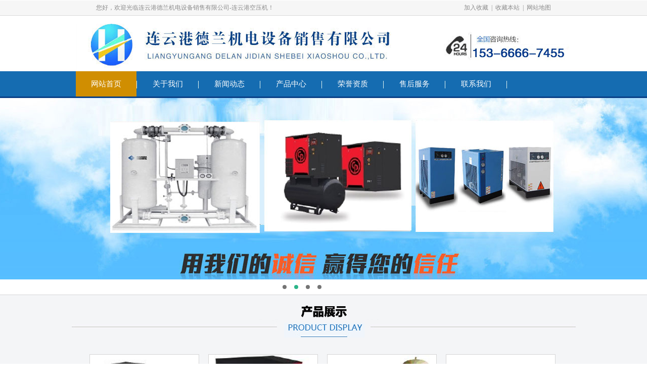

--- FILE ---
content_type: text/html; Charset=utf-8
request_url: http://lygkyj.cn/?id=137&SortID=1
body_size: 21213
content:

<!DOCTYPE html PUBLIC "-//W3C//DTD XHTML 1.0 Transitional//EN" "http://www.w3.org/TR/xhtml1/DTD/xhtml1-transitional.dtd">
<html xmlns="http://www.w3.org/1999/xhtml">
<HEAD>
<META HTTP-EQUIV="Content-Type" CONTENT="text/html; charset=utf-8" />
<META NAME="copyright" CONTENT="Copyright 2009 - sitall.net" />
<TITLE>连云港德兰机电设备有限公司【官网】-连云港空压机,连云港螺杆空压机</TITLE>
<META NAME="Keywords" CONTENT="连云港空压机,连云港螺杆空压机,连云港压缩机,连云港螺杆压缩机," />
<META NAME="Description" CONTENT="连云港德兰机电设备有限公司是一家专业生产连云港空压机配件、销售、维修、服务综合性公司,主要经营螺杆空压机,英格索兰空气压缩机,压缩空气净化设备,芝加哥固定式空压机大修以及保养." />
<link rel="stylesheet" href="images/CssHtml.css">
<link rel="stylesheet" type="text/css" href="css/jquery.jslides.css" media="screen" />
<script type="text/javascript" src="js/jquery-1.8.0.min.js"></script>
<script type="text/javascript" src="js/jquery.jslides.js"></script>
<link rel="stylesheet" type="text/css" href="css/lrtk.css">
<!-- dd menu -->
<script type="text/javascript">
<!--
var timeout         = 5000;
var closetimer		= 0;
var ddmenuitem      = 0;

// open hidden layer
function mopen(id)
{	
	// cancel close timer
	mcancelclosetime();

	// close old layer
	if(ddmenuitem) ddmenuitem.style.visibility = 'hidden';

	// get new layer and show it
	ddmenuitem = document.getElementById(id);
	ddmenuitem.style.visibility = 'visible';

}
// close showed layer
function mclose()
{
	if(ddmenuitem) ddmenuitem.style.visibility = 'hidden';
}

// go close timer
function mclosetime()
{
	closetimer = window.setTimeout(mclose, timeout);
}

// cancel close timer
function mcancelclosetime()
{
	if(closetimer)
	{
		window.clearTimeout(closetimer);
		closetimer = null;
	}
}

// close layer when click-out
document.onclick = mclose; 
// -->
</script>
<body leftmargin="0" topmargin="0" marginwidth="0" marginheight="0">
<table width="100%" border="0" cellspacing="0" cellpadding="0">
  <tr>
    <td align="center" background="images/top_bg.jpg"><table width="979" border="0" align="center" cellpadding="0" cellspacing="0">
      <tr>
        <td height="31"><div align="right" id="top">
          <span style="float:left;">您好，欢迎光临连云港德兰机电设备销售有限公司-连云港空压机！</span><a href="javascript:window.external.AddFavorite('http://www.lygkyj.cn/',' 连云港德兰机电设备销售有限公司')">加入收藏</a>&nbsp;&nbsp;|&nbsp;&nbsp;<a href="javascript:window.external.addfavorite('http://www.lygkyj.cn/',' 连云港德兰机电设备销售有限公司')">收藏本站</a>&nbsp;&nbsp;|&nbsp;&nbsp;<a href="#">网站地图</a></div></td>
      </tr>
      <tr>
        <td><img src="images/index_06.jpg" width="979" height="110" alt="" /></td>
      </tr>
      <tr>
        <td height="53">
		<ul id="sddm">
	      <li><a href="index.asp" class="sy">网站首页</a></li>
		  		  <li class="m_line"><img src="images/bg3.jpg" /></li>
	        <li><a href="About.asp?id=1" onMouseOver="mopen('m1')" onMouseOut="mclosetime()">关于我们</a>
		      <div id="m1" onMouseOver="mcancelclosetime()" onMouseOut="mclosetime()">
		     		<a href="About.asp?id=1">公司简介</a>
	<a href="About.asp?id=5">企业文化</a>
	<a href="About.asp?id=6">销售网络</a>
			   </div>
		  </li>
		  <li class="m_line"><img src="images/bg3.jpg" /></li>
		  	<li><a href="NewsList.asp" onMouseOver="mopen('m2')" onMouseOut="mclosetime()">新闻动态</a>
		      <div id="m2" onMouseOver="mcancelclosetime()" onMouseOut="mclosetime()">
		      <a href="NewsList.asp?SortID=1&SortPath=0,1,">公司新闻</a>
	          <a href="NewsList.asp?SortID=5&SortPath=0,5,">行业资讯</a>
	        
			   </div>
		  </li>
		  <li class="m_line"><img src="images/bg3.jpg" /></li>
		  <li><a href="tpxwList.asp?SortID=1&SortPath=0,1," onMouseOver="mopen('m0')" onMouseOut="mclosetime()">产品中心</a>
		      <div id="m0" onMouseOver="mcancelclosetime()" onMouseOut="mclosetime()">
		       <a href='tpxwList.asp?SortID=1&SortPath=0,1,'>英格索兰压缩机</a>
			   <a href='tpxwList.asp?SortID=2&SortPath=0,2,'>芝加哥压缩机</a>
			   <a href='tpxwList.asp?SortID=3&SortPath=0,3,'>后处理设备 </a>
			   <a href='tpxwList.asp?SortID=4&SortPath=0,4,'>储气罐空压机配件</a>

			   </div>
		  </li>
		  
		  <li class="m_line"><img src="images/bg3.jpg" /></li>
	      <li><a href="jskjlist.asp">荣誉资质</a></li>
		  <li class="m_line"><img src="images/bg3.jpg" /></li>
	      <li><a href="About.asp?id=4">售后服务</a></li>
		  
		  <li class="m_line"><img src="images/bg3.jpg" /></li>
		  <li><a href="About.asp?id=2">联系我们</a></li>
		  <li class="m_line"><img src="images/bg3.jpg" /></li>
		  </ul><div style="clear:both"></div>
		</td>
      </tr>
    </table></td>
  </tr>
</table>
<div style="clear:both;"></div>
<!-- 代码 开始 -->
<div id="full-screen-slider">
	<ul id="slides">
		<li style="background:url('images/01.jpg') no-repeat center top"></li>
		<li style="background:url('images/02.jpg') no-repeat center top"></li>
		<li style="background:url('images/03.jpg') no-repeat center top"></li>
		<li style="background:url('images/04.jpg') no-repeat center top"></li>
	</ul>
</div>
<!-- 代码 结束 -->

  <table width="100%" border="0" cellspacing="0" cellpadding="0">
    <tr>
      <td align="center" style="border-bottom:1px #D6D6D8 solid;"><table width="979" height="30" border="0" align="center" cellpadding="0" cellspacing="0">
        <tr>
          <td width="328">&nbsp;</td>
        </tr>
      </table></td>
    </tr>
  </table>
  <table width="100%" border="0" cellspacing="0" cellpadding="0">
    <tr>
      <td align="center" bgcolor="#F4F5F7"><table width="979" border="0" align="center" cellpadding="0" cellspacing="0">
        <tr>
          <td></td>
        </tr>
        <tr>
          <td height="22"><img src="images/m_1.jpg" width="997" height="84" alt="" /></td>
        </tr>
        <tr>
          <td height="22">&nbsp;</td>
        </tr>
        <tr>
          <td height="221">
		  <div class="img-scroll">
<a class="prev"></a>
    <a class="next"></a>
    <div class="img-list">
    	<ul><li><a href='tpxwview.asp?ID=142&SortID=2'><img src='../Upload/PicFiles/2017210113169876.jpg'></a><span><a href='tpxwview.asp?ID=142&SortID=2'>CPC-D-E系列&nbsp;（40-120HP，7-…</a></span></li><li><a href='tpxwview.asp?ID=139&SortID=2'><img src='../Upload/PicFiles/20172101058399107.jpg'></a><span><a href='tpxwview.asp?ID=139&SortID=2'>CPM系列&nbsp;（7-40HP,&nbsp;7-13bar…</a></span></li><li><a href='tpxwview.asp?ID=138&SortID=2'><img src='../Upload/PicFiles/20172101057283943.jpg'></a><span><a href='tpxwview.asp?ID=138&SortID=2'>CPN系列（7-100HP，7-10bar）…</a></span></li><li><a href='tpxwview.asp?ID=137&SortID=4'><img src='../Upload/PicFiles/2017210105555294.jpg'></a><span><a href='tpxwview.asp?ID=137&SortID=4'>名称：储气罐&nbsp;&nbsp;编号：711162…</a></span></li><li><a href='tpxwview.asp?ID=136&SortID=3'><img src='../Upload/PicFiles/20172101051127351.jpg'></a><span><a href='tpxwview.asp?ID=136&SortID=3'>名称：凯特欧冷干机&nbsp;&nbsp;编号：…</a></span></li><li><a href='tpxwview.asp?ID=135&SortID=1'><img src='../Upload/PicFiles/20172101046571886.jpg'></a><span><a href='tpxwview.asp?ID=135&SortID=1'>名称：VEW系列螺杆式空气压…</a></span></li><li><a href='tpxwview.asp?ID=134&SortID=1'><img src='../Upload/PicFiles/20172101043536555.jpg'></a><span><a href='tpxwview.asp?ID=134&SortID=1'>名称：V系列变频螺杆空压机…</a></span></li><li><a href='tpxwview.asp?ID=133&SortID=1'><img src='../Upload/PicFiles/20172101040571705.jpg'></a><span><a href='tpxwview.asp?ID=133&SortID=1'>名称：英格索兰全无油活塞压…</a></span></li><li><a href='tpxwview.asp?ID=132&SortID=1'><img src='../Upload/PicFiles/20172101037454517.jpg'></a><span><a href='tpxwview.asp?ID=132&SortID=1'>名称：英格索兰柴油移动空压…</a></span></li><li><a href='tpxwview.asp?ID=131&SortID=1'><img src='../Upload/PicFiles/20172101035212342.jpg'></a><span><a href='tpxwview.asp?ID=131&SortID=1'>名称：英格索兰高压活塞压缩…</a></span></li><li><a href='tpxwview.asp?ID=130&SortID=1'><img src='../Upload/PicFiles/20172101032145781.jpg'></a><span><a href='tpxwview.asp?ID=130&SortID=1'>名称：微热吸附式干燥机&nbsp;&nbsp;编…</a></span></li><li><a href='tpxwview.asp?ID=129&SortID=1'><img src='../Upload/PicFiles/20172101028287159.jpg'></a><span><a href='tpxwview.asp?ID=129&SortID=1'>名称：无热吸附式干燥机&nbsp;&nbsp;&nbsp;…</a></span></li><li><a href='tpxwview.asp?ID=127&SortID=1'><img src='../Upload/PicFiles/20172101019349898.jpg'></a><span><a href='tpxwview.asp?ID=127&SortID=1'>名称：空压机变频节能控制系…</a></span></li><li><a href='tpxwview.asp?ID=126&SortID=1'><img src='../Upload/PicFiles/20172101016423768.jpg'></a><span><a href='tpxwview.asp?ID=126&SortID=1'>名称：V系列-过滤器&nbsp;&nbsp;&nbsp;编号…</a></span></li><li><a href='tpxwview.asp?ID=125&SortID=1'><img src='../Upload/PicFiles/20172101014421544.jpg'></a><span><a href='tpxwview.asp?ID=125&SortID=1'>名称：V系列-冷冻式干燥机&nbsp;…</a></span></li><li><a href='tpxwview.asp?ID=124&SortID=1'><img src='../Upload/PicFiles/20172101011236731.jpg'></a><span><a href='tpxwview.asp?ID=124&SortID=1'>名称：移动式螺杆空压机&nbsp;&nbsp;编…</a></span></li><li><a href='tpxwview.asp?ID=123&SortID=1'><img src='../Upload/PicFiles/201721010497900.jpg'></a><span><a href='tpxwview.asp?ID=123&SortID=1'>名称：V系列5.5-160kw螺杆式…</a></span></li><li><a href='tpxwview.asp?ID=122&SortID=1'><img src='../Upload/PicFiles/2017210957311102.jpg'></a><span><a href='tpxwview.asp?ID=122&SortID=1'>名称：英格索兰活塞机&nbsp;&nbsp;编号…</a></span></li></ul>    </div>
</div>

<script type="text/javascript">
	function DY_scroll(wraper,prev,next,img,speed,or)
	{	
		var wraper = $(wraper);
		var prev = $(prev);
		var next = $(next);
		var img = $(img).find('ul');
		var w = img.find('li').outerWidth(true);
		var s = speed;
		next.click(function()
							{
								img.animate({'margin-left':-w},function()
																		{
																			img.find('li').eq(0).appendTo(img);
																			img.css({'margin-left':0});
																			});
								});
		prev.click(function()
							{
								img.find('li:last').prependTo(img);
								img.css({'margin-left':-w});
								img.animate({'margin-left':0});
								});
		if (or == true)
		{
			ad = setInterval(function() { next.click();},s*1000);
			wraper.hover(function(){clearInterval(ad);},function(){ad = setInterval(function() { next.click();},s*1000);});
		}
	}
	DY_scroll('.img-scroll','.prev','.next','.img-list',3,true);// true为自动播放，不加此参数或false就默认不自动
</script>		  </td>
        </tr>
        <tr>
          <td>&nbsp;</td>
        </tr>
        
        <tr>
          <td height="2"></td>
        </tr>
        
      </table></td>
    </tr>
    <tr>
      <td align="center" bgcolor="#FFFFFF"><table width="997" border="0" cellspacing="0" cellpadding="0">
        <tr>
          <td><table width="100%" border="0" cellspacing="0" cellpadding="0">
            <tr>
              <td valign="top"><table width="520" border="0" cellspacing="0" cellpadding="0">
                <tr>
                  <td colspan="2"><a href="About.asp?id=1"><img src="images/m20.jpg" alt="" width="681" height="55" border="0" /></a></td>
                </tr>
                <tr>
                  <td width="216"><a href="About.asp?id=1"><img src="images/m21.jpg" alt="" width="216" height="159" border="0" /></a></td>
                  <td width="465"><p align="left">
	<span style="line-height:2;font-size:14px;">　　连云港德兰机电设备有限公司系国内合资企业。为一家专业销售，维修和租赁英格索兰空气压缩机、压缩空气净化设备，芝加哥空压机，阿特拉斯空压机大修以及保养。德兰公司大专以上学历员工占公司总人数的80%，汇聚了10名机械工程师，6名毕业于中国名校西安交通大学/华中科技大学空气压缩专业，并拥有10年以上专业经验的空气压缩系统高级工程师，在行业中处于领先......<a href="About.asp?id=1"><span style="color:#337fe5;">更多</span></a></span> 
</p>
<p>
	<br />
</p></td>
                </tr>
                
              </table></td>
              <td valign="top"><table width="304" border="0" align="center" cellpadding="0" cellspacing="0">
                <tr>
                  <td><a href="NewsList.asp?SortID=1&amp;SortPath=0,1,"><img src="images/m3.jpg" alt="" width="304" height="55" border="0" /></a></td>
                </tr>
                <tr>
                  <td height="10"></td>
                </tr>
                <tr>
                  <td><table width="100%" border="0" cellspacing="0" cellpadding="0">
                    <tr>
                      <td width="55%" align="left" valign="top" style="padding:0 20px 0 10px;"><div id='topnews'><a href='NewsView.asp?ID=160&SortID=1'>什么是螺杆空压机?你对它了解多少？</a></div><div id='topnews'><a href='NewsView.asp?ID=159&SortID=1'>连云港吸附式干燥机的基础知识！</a></div><div id='topnews'><a href='NewsView.asp?ID=158&SortID=1'>选择连云港空压机配件时应该注意哪些问题</a></div><div id='topnews'><a href='NewsView.asp?ID=157&SortID=1'>连云港空压机分析无油空压机和有油空压机相比…</a></div><div id='topnews'><a href='NewsView.asp?ID=156&SortID=1'>连云港空压机管道|铝合金管连接方式有哪些？</a></div></td>
                    </tr>
                  </table></td>
                </tr>
              </table>
                </td>
            </tr>
          </table></td>
        </tr>
      </table></td>
    </tr>
    <tr>
      <td align="center" bgcolor="#F4F5F7" style="border-bottom:1px #CACACA solid;"><table width="997" border="0" align="center" cellpadding="0" cellspacing="0">
        <tr>
          <td><img src="images/m4.jpg" width="997" height="85" alt="" /></td>
        </tr>
        <tr>
          <td align="center"><div id=demoB style="overflow:hidden;height:190px;width:995px;">
                      <table border=0 align=left cellpadding=0 cellspacing="0" cellspace=0>
                        <tr>
                          <td id=demoB1><table width="160" border="0" cellspacing="0" cellpadding="0" align="left">
  <tr>
    <td height="160" align="center"><table width='100%' border='0' cellspacing='10' cellpadding='0'><tr><td><table width=155 border=0 cellspacing=0 cellpadding=5><tr><td align='center' valign='top'><table width=155 border=0 cellspacing=1 cellpadding=5 bgcolor=#CCCCCC><tr><td align='center' bgcolor=#FFFFFF  valign='top'><a href='jskjview.asp?ID=24&SortID=1'><img src='../Upload/PicFiles/20172131124158673.jpg' border='0' width='200' height='160'></a></td></tr></table></td></tr><tr><td align='center'><a href='jskjview.asp?ID=24&SortID=1'>荣誉资质</a></td></tr></table></td></tr></table></td>
  </tr>
</table></td>
                          <td id=demoB2 valign=top></td>
                        </tr>
                      </table>
              </div>
                <script> 
var speed=15 
demoB2.innerHTML=demoB1.innerHTML 
demoB.scrollLeft=demoB.scrollWidth 
function Marquee(){ 
if(demoB.scrollLeft<=0) 
demoB.scrollLeft+=demoB2.offsetWidth 
else{ 
demoB.scrollLeft-- 
} 
} 
var MyMar=setInterval(Marquee,speed) 
demoB.onmouseover=function() {clearInterval(MyMar)} 
demoB.onmouseout=function() {MyMar=setInterval(Marquee,speed)} 
    </script></td>
        </tr>
        <tr>
          <td><img src="images/m5.jpg" width="997" height="54" alt="" /></td>
        </tr>
      </table></td>
    </tr>
    <tr>
      <td align="center" bgcolor="#FFFFFF"><table width="997" border="0" cellspacing="0" cellpadding="0">
        <tr>
          <td width="79"><img src="images/m6.jpg" alt="" width="144" height="33" border="0" /></td>
          <td width="918"><table border='0' cellspacing='0' cellpadding='0' ><tr><td  height='30'>&nbsp;&nbsp;&nbsp;&nbsp;&nbsp;&nbsp;<a target='_blank' href='http://www.lyglande.com/' target='_blank' title=连云港水处理>连云港水处理</a></td><td  height='30'>&nbsp;&nbsp;&nbsp;&nbsp;&nbsp;&nbsp;<a target='_blank' href='http://www.abquartz.cn' target='_blank' title=大口径石英管>大口径石英管</a></td><td  height='30'>&nbsp;&nbsp;&nbsp;&nbsp;&nbsp;&nbsp;<a target='_blank' href='http://www.lygkyj.cn' target='_blank' title=连云港空压机>连云港空压机</a></td><td  height='30'>&nbsp;&nbsp;&nbsp;&nbsp;&nbsp;&nbsp;<a target='_blank' href='http://www.sitall.net' target='_blank' title=连云港网络公司>连云港网络公司</a></td></table></td>
        </tr>
      </table></td>
    </tr>
  </table>
<table width="100%" height="150" border="0" cellpadding="0" cellspacing="0">
  
  <tr>
    <td height="99" align="center" valign="top" background="images/m7.jpg">
	<table width="997" border="0" align="center" cellpadding="0" cellspacing="0">
        <tr>
          <td height="218"><table width="100%" border="0" cellspacing="0" cellpadding="0">
            <tr>
              <td width="25%" valign="top"><div id="fft"><table width="85%" border="0" cellspacing="5" cellpadding="0">
                <tr>
                  <td width="49%" align="left"  style="font-size:14px;font-weight:bold;color:#fff;">导航</td>
                  <td width="51%">&nbsp;</td>
                </tr>
                <tr>
                  <td align="left"><a href="About.asp?id=1">关于我们</a></td>
                  <td align="left"><a href="MessageWrite.asp">在线留言</a></td>
                </tr>
                <tr>
                  <td align="left"><a href="tpxwlist.asp">产品中心</a></td>
                  <td align="left"><a href="About.asp?id=2">联系我们</a></td>
                </tr>
                <tr>
                  <td align="left"><a href="About.asp?id=4">售后服务</a></td>
                  <td align="left"><a href="#">网站地图</a></td>
                </tr>
                <tr>
                  <td align="left"><a href="NewsList.asp?SortID=1&amp;SortPath=0,1,">新闻动态</a></td>
                  <td align="left">&nbsp;</td>
                </tr>
                <tr>
                  <td align="left"><a href="jskjlist.asp">荣誉资质</a></td>
                  <td align="left">&nbsp;</td>
                </tr>
              </table></div></td>
              <td width="61%" valign="top"><table width="85%" border="0" cellspacing="5" cellpadding="0">
                <tr>
                  <td colspan="2" align="left" style="font-size:14px;font-weight:bold;color:#fff;">联系方式</td>
                  </tr>
                <tr>
                  <td width="5%" height="32" align="left"><img src="images/f3.png" alt="" width="16" height="16" border="0" /></td>
                  <td width="95%" align="left" style="color:#ffffff;">服务电话：15366667455</td>
                  </tr>
                <tr>
                  <td height="33" align="left"><img src="images/f2.png" alt="" width="20" height="16" border="0" /></td>
                  <td align="left" style="color:#ffffff;">邮　　箱： jindi526@126.com</td>
                  </tr>
                <tr>
                  <td height="37" align="left"><img src="images/f1.png" alt="" width="14" height="20" border="0" /></td>
                  <td align="left" style="color:#ffffff;">公司地址：连云港市海州区经济开发区朐凤路116号</td>
                  </tr>

              </table></td>
              <td width="14%"><div align="right"><img src="images/ewm.jpg" alt="" width="133" height="132" border="0" /></div></td>
            </tr>
          </table></td>
        </tr>
        <tr>
          <td height="43"><table width="100%" border="0" cellspacing="0" cellpadding="0">
            <tr>
              <td align="left"><div id="fft">版权所有&copy;连云港德兰机电设备有限公司&nbsp;&nbsp;|<a href="http://www.sitall.net" target="_blank">信通网络</a>- <a href="http://www.sitall.net" target="_blank">连云港网络公司</a> 技术支持&nbsp;&nbsp;<a href="Hva_manage/Hva_adminlogin.asp" target="_blank"><font color="2E75B3">网站管理</font></a></div></td>
              <td width="18%"><div id="fft"><a href="http://beian.miit.gov.cn/">苏ICP备2021015900号-1</a></div></td>
            </tr>
          </table></td>
        </tr>
      </table>
	</td>
  </tr>
</table>
</BODY>
</HTML>


--- FILE ---
content_type: text/css
request_url: http://lygkyj.cn/images/CssHtml.css
body_size: 3159
content:
/* 通用默认样式-------------------------------------- */
body {background-color: #FFFFFF;margin-left: 0px;margin-top: 0px;margin-right: 0px;margin-bottom: 0px; }
td {font-family:"微软雅黑";font-size: 12px;color: #333333;line-height: 23px;WORD-WRAP: break-word}
A:link   {font-family:"微软雅黑";font-size:12px;color: #333333;;text-decoration: none;}
A:visited{
	font-family:"微软雅黑";
	font-size:12px;
	text-decoration: none;
	color: #333333;
}
A:hover  {
	font-family:"微软雅黑";
	font-size:12px;
	text-decoration: none;
	color: #156CB1;
}
A:active {
	font-family:"微软雅黑";
	font-size:12px;
	text-decoration: none;
	color: #333333;
}
#top{color:#8C8C8C;width:900px;padding-left:40px;}
#top a{color:#8C8C8C;}
#top a:hover{color:#333;}
#menu a {font-family:"微软雅黑";text-align: center;font-size:14px;color: #ffffff;line-height:53px;background:url(../images/indexn_07_1.jpg) no-repeat 0 0 ;display:block; height:53px;float:left;width:105px;margin:0px 1px 0px 0px;}
#menu a:hover {color: #FFFF00;background:url(../images/indexn_07.jpg) no-repeat 0 0; }
#menu span a {font-family:"微软雅黑";text-align: center;font-size:14px;color: #ffffff;line-height:53px;background:url(../images/indexn_07.jpg) no-repeat 0 0 ;display:block; height:53px;float:left;width:105px;margin:0px 1px 0px 0px;}
#topnews{border-bottom:1px #ccc dashed;width:304px;height:35px;line-height:35px;}
#topnews span{float:right;font-size:11px;color:#156CB1;}
#leftmenu {width:232px;text-align:left;}
#leftmenu a {font-family:"微软雅黑";width:192px;display:block;height:36px;line-height:36px;font-size:14px;color: #156CB1;font-weight:bold;text-decoration: none;background:url(lbg.jpg) no-repeat center center ;padding:5px 0px 5px 40px;border-bottom:1px #ccc solid;}
#leftmenu a:hover {color: #fff;background:#156CB1;}


#leftmenux a {font-family:Verdana, Arial,"宋体";font-size:12px;color: #555555;text-decoration: none;font-weight:normal;}
#leftmenux a:hover {color: #FF3000;}

#nfooter {margin:0 auto;height:56px;background: url(foot_bg.jpg) repeat-x center bottom ;font-size:12px;color:#8398BF;line-height:20px;}
#nfooter a {color:#8398BF;text-decoration:none;}
#fft{color:#FFFFFF;}
#fft a{color:#FFFFFF;}
#fft a:hover{color:#CFFFF0;}
.clear-both {clear:both;}


/* 顶部语言选择链接样式------------------------------- */
.language A:link   {font-family:Verdana, Arial,"宋体";font-size:16px;color: #1874CD;text-decoration: none;}
.language A:visited{font-family:Verdana, Arial,"宋体";font-size:16px;color: #1874CD;text-decoration: none;}
.language A:hover  {font-family:Verdana, Arial,"宋体";font-size:16px;color: #1874CD;text-decoration: none;}
.language A:active {font-family:Verdana, Arial,"宋体";font-size:16px;color: #1874CD;text-decoration: none;}
/* 底部文字及链接样式--------------------------------- */
td.Copyright        {vertical-align: middle;font-family:Verdana, Arial,"宋体";font-size:12px;color: #2F2F2F;}
.Copyright A:link   {font-family:Verdana, Arial,"宋体";font-size:12px;color: #2F2F2F;text-decoration: none}
.Copyright A:visited{font-family:Verdana, Arial,"宋体";font-size:12px;color: #2F2F2F;text-decoration: none}
.Copyright A:hover  {font-family:Verdana, Arial,"宋体";font-size:12px;color: #FF0000;text-decoration: none}
.Copyright A:active {font-family:Verdana, Arial,"宋体";font-size:12px;color: #FF0000;text-decoration: none}

/* 顶部快速查看项目链接样式---------------------------- */
td.QuickView        {height: 26px;text-align: right;vertical-align: top;}
.QuickView A:link   {font-family:Verdana, Arial,"宋体";font-size:11px;color: #FFFFFF;text-decoration: none;font-weight: bold}
.QuickView A:visited{font-family:Verdana, Arial,"宋体";font-size:11px;color: #FFFFFF;text-decoration: none;font-weight: bold}
.QuickView A:hover  {font-family:Verdana, Arial,"宋体";font-size:11px;color: #FF0000;text-decoration: none;font-weight: bold}
.QuickView A:active {font-family:Verdana, Arial,"宋体";font-size:11px;color: #FF0000;text-decoration: none;font-weight: bold}
/* 顶部主要导航菜单链接样式---------------------------- */
td.Navigation        {vertical-align: middle;}
.Navigation A:link   {font-family:Verdana, Arial,"宋体";font-size:11px;color: #FFFFFF;text-decoration: none;font-weight: bold}
.Navigation A:visited{font-family:Verdana, Arial,"宋体";font-size:11px;color: #FFFFFF;text-decoration: none;font-weight: bold}
.Navigation A:hover  {font-family:Verdana, Arial,"宋体";font-size:11px;color: #FF0000;text-decoration: none;font-weight: bold}
.Navigation A:active {font-family:Verdana, Arial,"宋体";font-size:11px;color: #FF0000;text-decoration: none;font-weight: bold}
/* 分类菜单链接样式----------------------------------- */
tr.WebMenu        {vertical-align: middle;background-image: url(Point_line_02.gif);height: 26px;}
.WebMenu A:link   {font-family:"宋体";font-size:12px;text-decoration: none}
.WebMenu A:visited{font-family:"宋体";font-size:12px;ctext-decoration: none}
.WebMenu A:hover  {font-family:"宋体";font-size:12px;text-decoration: none}
.WebMenu A:active {font-family:"宋体";font-size:12px;text-decoration: none}
/* 当前位置链接样式---------------------------------- */
.Location A:link   {font-family:"宋体";font-size:12px;text-decoration: none}
.Location A:visited{font-family:"宋体";font-size:12px;ctext-decoration: none}
.Location A:hover  {font-family:"宋体";font-size:12px;color: #4396DA;text-decoration: none}
.Location A:active {font-family:"宋体";font-size:12px;color: #4396DA;text-decoration: none}
/* 信息列表样式------------------------------------- */
td.ListTitle        {background-image: url(Point_line_01.gif);height: 26px;font-size: 9px;font-family:Arial,Verdana,"宋体";color: #666666;}
td.ListDown         {background-image: url(Point_line_01.gif);height: 26px;}

/* Main产品与服务链接样式----------------------------- */
td.MainMenu        {vertical-align: middle;padding-top: 2px;}
.MainMenu A:link   {font-family:"宋体";font-size:12px;color: #2F2F2F;text-decoration: none}
.MainMenu A:visited{font-family:"宋体";font-size:12px;color: #2F2F2F;text-decoration: none}
.MainMenu A:hover  {font-family:"宋体";font-size:12px;color: #2F2F2F;text-decoration: underline}
.MainMenu A:active {font-family:"宋体";font-size:12px;color: #2F2F2F;text-decoration: underline}

td.MenuListTitle  {background-image: url(Point_line_01.gif);height: 22px;}
table.Outside {background-color: #FFFFFF;}
td.TopNew     {background-color: #F4F4F4;border-bottom-width: 1px;border-bottom-style: solid;border-bottom-color: #C2C2C2;}
td.AllCenter  {filter:progid:dximagetransform.microsoft.gradient(startcolorstr='#ffffff', endcolorstr='#f9f9f9', gradienttype='1');}
td.leftCenter  {background-image: url(../Images/PE_Pro_Lbg.gif);background-repeat: repeat-x;}
input.AllSearch  {border-top: #A7A7A7 1px solid;border-bottom: #A7A7A7 1px solid;border-left:#A7A7A7 1px solid;border-right:#A7A7A7 1px solid;font-size:11px; background: #ffffff; font-family:Verdana,Arial,"宋体";color: #6A6A6A;}
select        {border-top: #666666 1px solid;border-bottom: #666666 1px solid;border-left:#666666 1px solid;border-right:#666666 1px solid;font-size:11px; background: #F2F2F2; font-family:Verdana,Arial,"宋体";color: #2F2F2F;}
input.MemLogin  {border-top: #333333 1px solid;border-bottom: #333333 1px solid;border-left:#333333 1px solid;border-right:#333333 1px solid;font-size:11px; background: #FFFFFF; font-family:Verdana,Arial,"宋体";color: #2F2F2F;}
/*缩成图---------------------------- */
a img { border: none; }
.popupmenu_popup { text-align: left; line-height: 1.4em; padding: 10px; overflow: hidden; border: 1px solid #CAD9EA; background: #FFF; background-repeat: repeat-x; background-position: 0 1px;  }
.viewthread { padding-bottom: 1px; }
.viewthread ins { display: block; text-align: center; text-decoration: none; margin-bottom: 1px; background: #F7F7F7; border-bottom: 1px solid #CAD9EA; line-height: 26px; }
.viewthread ins, .viewthread ins a { color: #090; }
.viewthread td.postcontent, .viewthread td.postauthor { vertical-align: top; padding: 0 1px; border: none; overflow: hidden; background: #FFF; }

.button { 
	border-left: #ffffff 1px ridge; 
	border-right: #2F2F2F 1px ridge; 
	border-top: #ffffff 1px ridge; 
	border-bottom: #1c1c1c 1px ridge; 
    font-family:"宋体";
	font-size: 12px;
    color: #1c1c1c; 
	background-color: #EBF2F9; 
	cursor: hand; 
}
.TextBox{
	border-top-width:1px;
	border-bottom-width:2px;
	border-left-width:1px;
	border-right-width:2px;
	font-size: 12px;
    font-family:Verdana,Arial,"宋体";
	color: #2f2f2f;
}
.textfield{
	border-top-width:1px;
	border-bottom-width:2px;
	border-left-width:1px;
	border-right-width:2px;
	font-size: 12px;
	color: #2f2f2f;
}
/* 后台管理类别树-------------------------------------- */
.SortFolderOpen {
	background-image: url(Sort_Folder_Close.gif);
	background-repeat: no-repeat;
	height: 16px;
	left: 16px;
	padding-left: 10px;
	cursor: hand;
}
.SortFolderClose {
	background-image: url(Sort_Folder_Open.gif);
	background-repeat: no-repeat;
	height: 16px;
	padding-left: 10px;
	cursor: hand;
}
.SortEndFolderOpen {
	background-image: url(SortEnd_Folder_Close.gif);
	background-repeat: no-repeat;
	height: 16px;
	left: 16px;
	padding-left: 10px;
	cursor: hand;
}
.SortEndFolderClose {
	background-image: url(SortEnd_Folder_Open.gif);
	background-repeat: no-repeat;
	height: 16px;
	left: 16px;
	padding-left: 10px;
	cursor: hand;
}
.SortListline {
	padding-left: 10px;
	background-image: url(Sort_Listline.gif);
	background-repeat: repeat-y;
}
.SortEndListline {
	padding-left: 10px;
}
.SortFile {
	background-image: url(Sort_File.gif);
	background-repeat: no-repeat;
	height: 16px;
	cursor: hand;
	padding-left: 13px;
}
.SortFileEnd {
	background-image: url(Sort_File_End.gif);
	background-repeat: no-repeat;
	height: 16px;
	cursor: hand;
	padding-left: 10px;
}
/*首页滚动产品*/
.img-scroll {position:relative; margin:0px auto;width:997px;}

.img-scroll .prev {	background: url(roll.jpg) no-repeat 0px 0px;
	left:1px;
	float:left;
	width:25px;
	cursor: pointer;
	position: relative;
	height:45px;
	top:90px;}
.img-scroll .next {	background: url(roll.jpg) no-repeat -25px 0px;
	right:1px;
	float:right;
	width:25px;
	cursor: pointer;
	position: relative;
	height:45px;
	top:90px;}


.img-scroll .prev { left:0}
.img-scroll .next { right:0}
.img-scroll .img-list { width:940px; height:250px;overflow:hidden}
.img-scroll .img-list ul { width:9999px;padding:0; margin:0;list-style:none}
.img-scroll .img-list li { float:left; display:inline; width:215px; margin:10px; height:250px; text-align:center; line-height:20px;}
.img-scroll .img-list li img {width:215px;height:175px;border:1px #D6D6D6 solid;border-bottom:0px;}
.img-scroll .img-list li span {	text-align:center;
	line-height:30px;
	font-size:14px;
	width:215px;
	background:#156CB1 url(more.jpg) no-repeat center 30px;
	height:59px;
	border:1px #D6D6D6 solid;
	border-top:0px;
	font-family:"微软雅黑";
	clear:both;
	display:block;}

.img-list span a{font-size:14px;color:#ffffff;display:block;width:215px;height:59px;}
.img-list span a:hover{color:#ffffff;background:#34ACE9 url(more1.jpg) no-repeat center 30px;}

--- FILE ---
content_type: text/css
request_url: http://lygkyj.cn/css/jquery.jslides.css
body_size: 515
content:
html, body, div, h1, h2, h3, h4, h5, h6, ul, ol, dl, li, dt, dd, blockquote, pre, form, fieldset, table, th, td, span{padding:0;margin:0;}
#full-screen-slider { width:100%; height:359px; float:left; position:relative}
#slides { display:block; width:100%; height:359px; list-style:none; padding:0; margin:0; position:relative}
#slides li { display:block; width:100%; height:100%; list-style:none; padding:0; margin:0; position:absolute}
#slides li a { display:block; width:100%; height:100%; text-indent:-9999px}
#pagination { display:block; list-style:none; position:absolute; left:13%; top:365px; z-index:9900;  padding:5px 15px 5px 0; margin:0}
#pagination li { display:block; list-style:none; width:8px; height:8px; float:left; margin-left:15px; border-radius:5px; background:#757575; }
#pagination li a { display:block; width:100%; height:100%; padding:0; margin:0;  text-indent:-9999px;}
#pagination li.current { background:#2CB589;}

--- FILE ---
content_type: text/css
request_url: http://lygkyj.cn/css/lrtk.css
body_size: 788
content:
#sddm
{	margin:0px 0px 0px 0px;
	padding: 0;
	width: 980px;
	height:50px;
	z-index:9999;
	font-family:"微软雅黑";
	line-height:50px;}

#sddm li
{	margin: 0;
	padding: 0;
	list-style: none;
	float: left;
	z-index:9999;
	font-family:"微软雅黑";
	font: 12px arial}

#sddm li a
{	display: block;
	margin: 0 0px 0 0;
	padding: 0px 30px;
	color: #fff;
	font-size:15px;
	text-align: left;
	text-decoration: none;
	z-index:9999;
	line-height:50px;
	height:50px;
	font-family:"微软雅黑";
}

#sddm li a:hover
{color: #ffffff;background:#D08E01;font-family:"微软雅黑";}

#sddm div
{	position: absolute;
	visibility: hidden;
	width: 118px;
	margin: 0px 0px 0px 0px;
	padding: 0;
	background: #2D5EB3;
	z-index:9999;
	font-family:"微软雅黑";
	border: 0px solid #2D5EB3}

	#sddm div a
	{	position: relative;
		display: block;
		margin: 0;
		padding: 5px 0px 15px 15px;
		width: auto;
		white-space: nowrap;
		text-align: left;
		text-decoration: none;
		background: #DDA400;
		color: #fff;
		height:10px;
		font: 13px arial;
		font-family:"微软雅黑";
		border-bottom: 1px dotted #efefef;
		}

	#sddm div a:hover
	{	background: #D08E01;
		color: #FFF}
#sddm .sy{background:#D08E01;}
.m_line{
	float:right; width:2px; height:53px;
	line-height:53px;   /*ff下有效(图片垂直居中)*/
}
.m_line img{
	margin-top:expression(( 44 - this.height ) / 2);   /*ie下有效(图片垂直居中)*/
}